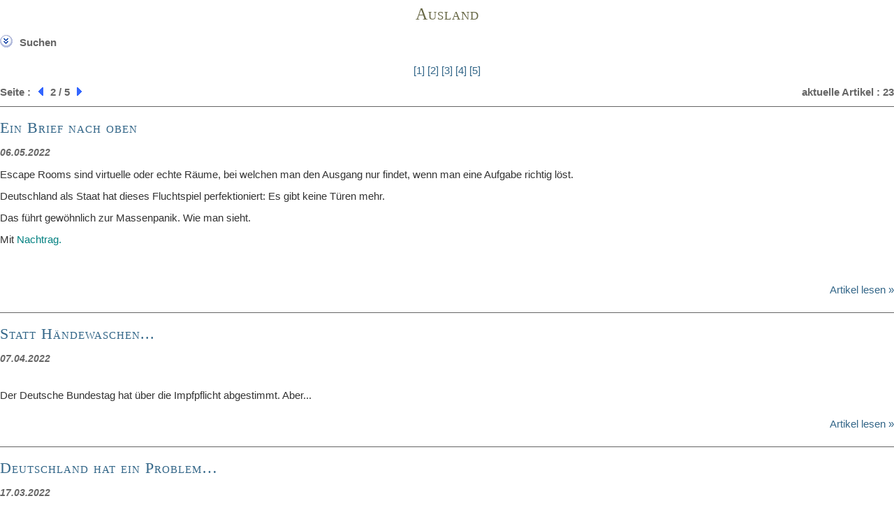

--- FILE ---
content_type: text/html; charset=utf-8
request_url: https://fritzpress.ch/?Politik___Ausland&page=2&print
body_size: 2378
content:
<!DOCTYPE html>
<head>
<meta http-equiv="content-type" content="text/html; charset=utf-8">
<title>fritzpress - Ausland</title>
<meta name="author" content="Leonhard Fritze">
<link rel="shortcut icon" type="image/x-icon" href="/favicon.ico">
<meta name="generator" content="CMSimple 4.7.3 2017121501 - www.cmsimple.org">
<link rel="stylesheet" href="./css/core.css" type="text/css">
<link rel="stylesheet" href="./templates/clouds_3colsR_720_960/stylesheet.css" type="text/css">
<link rel="stylesheet" type="text/css" media="screen" href="./plugins/jquery/lib/jquery_ui/css/smoothness/jqueryui.css">
<script type="text/javascript" src="./plugins/jquery/lib/jquery/jquery-1.11.1.min.js"></script>
<link rel="stylesheet" href="./plugins/convert_h1split/css/stylesheet.css" type="text/css">
<link rel="canonical" href="http://www.fritzpress.ch/?Politik___Ausland&page=2&print">
<script type="text/javascript" src="./plugins/jquery/lib/jquery_ui/jquery-ui-1.10.4.custom.min.js"></script>
<link rel="alternate" type="application/rss+xml" title="fritzpress" href="./realblog_rss_feed.xml">
<link rel="stylesheet" href="./plugins/realblog/css/stylesheet.css" type="text/css">

<script type="text/javascript">
function realblog_showSearch() 
	{
	if (document.getElementById("searchblock").style.display == "none")
		{
			var mytitle="Suchoptionen verstecken";
			document.getElementById("btn_img").title=mytitle;
			document.getElementById("btn_img").src="./plugins/realblog/images/btn_collapse.gif";
			document.getElementById("searchblock").style.display = "block";
		}
		else
		{
			var mytitle="Suchoptionen";
			document.getElementById("btn_img").title=mytitle;
			document.getElementById("btn_img").src="./plugins/realblog/images/btn_expand.gif";
			document.getElementById("searchblock").style.display = "none";
		}
	}
	</script>
<meta name="robots" content="noindex">
</head>

<body class="cmsimplecore_print" onload=""><h2>Ausland</h2>
<div>
<div>
<form name="realblogsearch" method="post" action="/?Politik___Ausland">
<div id="enablesearch">
<a href="javascript:realblog_showSearch()">
<img id="btn_img" alt="searchbuttonimg" src="./plugins/realblog/images/btn_expand.gif" title="Suchoptionen" style="border: 0;"></a>
&nbsp;<b>Suchen</b>
</div>

<div id="searchblock" style="display:none">
<input type="hidden" name="realblogaction" value="search"><input type="hidden" name="realblogYear" value=""><p class="realblog_search_hint">Hinweis: Diese Suchfunktion sucht nach kompletten Zeichenketten. Eine Suche nach verschiedenen Wörtern (unabhängig von ihrer Platzierung im Text) ist nicht möglich.</p>
<table style="width: 100%;">
<tr>
<td style="width: 30%;" class="realblog_search_text">Titel enthält:
</td>
<td>
<select name="title_operator" style="visibility: hidden; width: 0;">
<option value="2" selected="selected">enthält</option>
</select>
<input type="text" name="realblog_title" size="35" class="realblog_search_input" maxlength="64">
</td>
</tr>
<tr>
<td style="width: 30%;">&nbsp;</td>
<td>
&nbsp;&nbsp;&nbsp;<input id="operator_2a" type="radio" name="operator_2" value="AND">&nbsp;und&nbsp;&nbsp;&nbsp;<input id="operator_2b" type="radio" name="operator_2" value="OR" checked="checked">&nbsp;oder</td>
</tr>
<tr>
<td style="width: 30%;" class="realblog_search_text">Artikel enthält:</td><td><select name="story_operator" style="visibility: hidden; width: 0;"><option value="2" selected="selected">enthält</option>
</select>
<input type="text" name="realblog_story" size="35" class="realblog_search_input" maxlength="64"></td></tr>
<tr>
<td colspan="2">&nbsp;</td></tr>
<tr>
<td colspan="2" style="text-align: center;"><input type="submit" name="send" value="Suchen"></td></tr>
</table>
</div>
</form>
</div>

<div class="realblog_show_box">

<div class="realblog_table_paging">
<a href="/?Politik___Ausland&amp;page=1" title="Seite 1">[1]</a> <a href="/?Politik___Ausland&amp;page=2" title="Seite 2">[2]</a> <a href="/?Politik___Ausland&amp;page=3" title="Seite 3">[3]</a> <a href="/?Politik___Ausland&amp;page=4" title="Seite 4">[4]</a> <a href="/?Politik___Ausland&amp;page=5" title="Seite 5">[5]</a>
</div>
<div class="realblog_db_info">
aktuelle Artikel : 23
</div>
<div class="realblog_page_info">
Seite : 
<a href="/?Politik___Ausland&amp;page=1" title="Vorherige Seite"><img src="./plugins/realblog/images/btn_previous.gif" alt="previous_img"></a>&nbsp;
2 / 5&nbsp;
<a href="/?Politik___Ausland&amp;page=3" title="Nächste Seite"><img src="./plugins/realblog/images/btn_next.gif" class="btn_prev_next" alt="next_img"></a>
</div>
<div style="clear:both;"></div>

<div id="realblog_entries_preview">
<h4><a href="/?Politik___Ausland&amp;Ein_Brief_nach_oben&amp;realblogaction=view&amp;realblogID=134&amp;page=2" title="Zeige Artikel" >Ein Brief nach oben</a></h4>

<div class="realblog_show_date">
06.05.2022
</div>

<div class="realblog_show_story">
<p><span style="font-family: verdana, geneva, sans-serif; color: #333333;"></span></p><p><span style="font-family: verdana, geneva, sans-serif; color: #333333;">Escape Rooms sind virtuelle oder echte Räume, bei welchen man den Ausgang nur findet, wenn man eine Aufgabe richtig löst.</span></p><p><span style="font-family: verdana, geneva, sans-serif; color: #333333;">Deutschland als Staat hat dieses Fluchtspiel perfektioniert: Es gibt keine Türen mehr. <br></span></p><p><span style="font-family: verdana, geneva, sans-serif; color: #333333;">Das führt gewöhnlich zur Massenpanik. Wie man sieht.</span></p><p><span style="color: #333333;"><span style="font-family: verdana, geneva, sans-serif;">Mit </span><span style="color: #008080;"><span style="font-family: verdana, geneva, sans-serif;">Nachtrag</span><span style="font-family: verdana, geneva, sans-serif;">. <br></span></span></span></p><p><span style="color: #333333;">&nbsp;</span></p>
<div class="realblog_entry_footer">
<p class="realblog_read_more"><a href="/?Politik___Ausland&amp;Ein_Brief_nach_oben&amp;realblogaction=view&amp;realblogID=134&amp;page=2" title="Zeige Artikel" >Artikel lesen »</a></p>
</div>
<div style="clear: both;"></div>
</div>
<h4><a href="/?Politik___Ausland&amp;Statt_Händewaschen...&amp;realblogaction=view&amp;realblogID=133&amp;page=2" title="Zeige Artikel" >Statt Händewaschen...</a></h4>

<div class="realblog_show_date">
07.04.2022
</div>

<div class="realblog_show_story">
<p><span style="font-family: verdana, geneva, sans-serif; color: #333333;"><span style="font-size: 15px;"><br></span>Der Deutsche Bundestag hat über die Impfpflicht abgestimmt. Aber... <br></span></p>
<div class="realblog_entry_footer">
<p class="realblog_read_more"><a href="/?Politik___Ausland&amp;Statt_Händewaschen...&amp;realblogaction=view&amp;realblogID=133&amp;page=2" title="Zeige Artikel" >Artikel lesen »</a></p>
</div>
<div style="clear: both;"></div>
</div>
<h4><a href="/?Politik___Ausland&amp;Deutschland_hat_ein_Problem…&amp;realblogaction=view&amp;realblogID=132&amp;page=2" title="Zeige Artikel" >Deutschland hat ein Problem…</a></h4>

<div class="realblog_show_date">
17.03.2022
</div>

<div class="realblog_show_story">
<p><span style="color: #333333; font-size: 15px; font-family: verdana, geneva, sans-serif;"></span></p><p class="title nau-t-typography-display-1"><span style="font-family: verdana, geneva, sans-serif; font-size: 15px; color: #333333;">Der Deutsche Bundestag berät erstmals über Gesetzesentwürfe zur Impfpflicht.</span></p><p><span style="font-size: 15px;"><span style="color: #333333; font-family: verdana, geneva, sans-serif;">&nbsp;&nbsp; Auch wenn man praktisch keine Berge im Land hat, kann man gleichwohl an einer komplett verstellten Sicht leiden. </span></span></p><p><span style="font-size: 15px;"><span style="color: #333333; font-family: verdana, geneva, sans-serif;">&nbsp;&nbsp; Es gibt allerdings so Krankheitsbilder, da merkt man es selber gar nicht... <br></span></span></p>
<div class="realblog_entry_footer">
<p class="realblog_read_more"><a href="/?Politik___Ausland&amp;Deutschland_hat_ein_Problem…&amp;realblogaction=view&amp;realblogID=132&amp;page=2" title="Zeige Artikel" >Artikel lesen »</a></p>
</div>
<div style="clear: both;"></div>
</div>
<h4><a href="/?Politik___Ausland&amp;Deutschland_hat_kapituliert&amp;realblogaction=view&amp;realblogID=127&amp;page=2" title="Zeige Artikel" >Deutschland hat kapituliert</a></h4>

<div class="realblog_show_date">
28.05.2021
</div>

<div class="realblog_show_story">
<p><span style="color: #333333; font-size: 15px; font-family: verdana, geneva, sans-serif;"></span></p><p><span style="color: #333333; font-size: 15px; font-family: verdana, geneva, sans-serif;">Der Titel "Deutschland schafft sich ab" ist leider schon besetzt.</span></p><p><span style="color: #99cc00; font-size: 15px; font-family: verdana, geneva, sans-serif;">Mit Nachtrag. <br></span></p>
<div class="realblog_entry_footer">
<p class="realblog_read_more"><a href="/?Politik___Ausland&amp;Deutschland_hat_kapituliert&amp;realblogaction=view&amp;realblogID=127&amp;page=2" title="Zeige Artikel" >Artikel lesen »</a></p>
</div>
<div style="clear: both;"></div>
</div>
<h4><a href="/?Politik___Ausland&amp;Warum_Italien?&amp;realblogaction=view&amp;realblogID=112&amp;page=2" title="Zeige Artikel" >Warum Italien?</a></h4>

<div class="realblog_show_date">
23.03.2020
</div>

<div class="realblog_show_story">
<p><span style="color: #333333; font-size: 15px; font-family: verdana, geneva, sans-serif;"></span></p><p><span style="color: #333333; font-family: verdana, geneva, sans-serif;">Die Auswirkungen der Covid-19-Pandemie haben Norditalien inzwischen schlimmer getroffen als den vermuteten Ursprungsort China.</span></p><p><span style="color: #333333; font-family: verdana, geneva, sans-serif;">Schnell stellte sich die Frage nach den Gründen. Nur ein Achselzucken reicht Wissbegierigen nicht aus.<br></span></p><p><span style="color: #800080; font-family: verdana, geneva, sans-serif;">&gt; Mit Ergänzungen am 31. März 2020 <br></span></p>
<div class="realblog_entry_footer">
<p class="realblog_read_more"><a href="/?Politik___Ausland&amp;Warum_Italien?&amp;realblogaction=view&amp;realblogID=112&amp;page=2" title="Zeige Artikel" >Artikel lesen »</a></p>
</div>
<div style="clear: both;"></div>
</div>
<div style="clear: both;"></div>
</div>

<div class="realblog_db_info">
aktuelle Artikel : 23
</div>

<div class="realblog_page_info">
Seite : 
<a href="/?Politik___Ausland&amp;page=1" title="Vorherige Seite"><img src="./plugins/realblog/images/btn_previous.gif" alt="previous_img"></a>&nbsp;
2 / 5&nbsp;
<a href="/?Politik___Ausland&amp;page=3" title="Nächste Seite"><img src="./plugins/realblog/images/btn_next.gif" class="btn_prev_next" alt="next_img"></a>
</div>

<div class="realblog_table_paging">
<a href="/?Politik___Ausland&amp;page=1" title="Seite 1">[1]</a> <a href="/?Politik___Ausland&amp;page=2" title="Seite 2">[2]</a> <a href="/?Politik___Ausland&amp;page=3" title="Seite 3">[3]</a> <a href="/?Politik___Ausland&amp;page=4" title="Seite 4">[4]</a> <a href="/?Politik___Ausland&amp;page=5" title="Seite 5">[5]</a></div></div>
<div class="realblog_credit">
Powered by <a href="http://www.ge-webdesign.de/cmsimplerealblog/?Demo_und_WebLog">CMSimpleRealBlog</a>
</div>
</div>
</body>
</html>


--- FILE ---
content_type: text/css; charset=UTF-8
request_url: https://fritzpress.ch/templates/clouds_3colsR_720_960/stylesheet.css
body_size: 2491
content:
/* RESET BROWSERSTYLE */
body,h1,h2,h3,h4,h5,h6,p,ul,ol,li,hr,blockquote {padding: 0; margin: 0;}

/* GLOBAL */
h1, h2, h3 {font-family: georgia, serif; font-variant: small-caps; color: #664; font-size: 24px; line-height: 1.2em; font-weight: 100; text-align: center; letter-spacing: 1px; padding: 0 0 6px 0; margin: 6px 0 10px 0;}
h4 {font-family: georgia, serif; font-variant: small-caps; color: #664; font-size: 22px; line-height: 1.4em; font-weight: 100; letter-spacing: 1px; margin: 15px 0 10px 0;}
h5 {font-family: georgia, serif; font-variant: small-caps; color: #664; font-size: 20px; line-height: 1.4em; font-weight: 100; letter-spacing: 1px; margin: 15px 0 10px 0;}
h6 {font-family: georgia, serif; font-variant: small-caps; color: #664; font-size: 18px; line-height: 1.4em; font-weight: 100; letter-spacing: 1px; margin: 15px 0 10px 0;}
p {margin: 10px 0;}
ol {margin: 6px 0;}
ol li {line-height: 1.2em; border: 0; padding: 3px 0; margin: 2px 0 2px 22px;}
ul {list-style-image: url(images/inhlist.gif); margin: 6px 0;}
ul li {line-height: 1.2em; border: 0; padding: 3px 0; margin: 2px 0 2px 17px;}
hr {height: 1px; clear: both; color: #aaa; background-color: #aaa; border: 0; margin: 16px 0;}
blockquote {padding: 2px 0 2px 20px; border-left: 3px solid #999;}
div.tplge_content_anchor {display: none;}
div.tplge_menu_anchor {display: none;}
div.tplge_news_anchor {display: none;}
div.tplge_news_anchor_bottom {display: none;}



/* 
##############################
 C O N T E N T  C L A S S E S 
##############################
*/
img.tplge_left_border {float: left; border: 5px solid #998; margin: 0 20px 10px 0;}
img.tplge_left_noborder {float: left; border: 0; margin: 0 20px 10px 0;}
img.tplge_right_border {float: right; border: 5px solid #998; margin: 0 0 10px 20px;}
img.tplge_right_noborder {float: right; border: 0; margin: 0 0 10px 20px;}
img.tplge_border {border: 5px solid #998;}
img.tplge_noborder {border: 0;}

.tplge_code {clear: both; background: #eed; color: #333; font-family: 'courier new', monospace; border: 1px solid #999; padding: 10px 16px;}
.tplge_box01 {clear: both; background: #f6f6f3; border: 4px double #aaa; padding: 12px 16px; margin: 16px 0;}
.tplge_legal {padding: 6px 0;}

.tplge_clearLeft {clear: left;}
.tplge_clearRight {clear: right;}
.tplge_clearBoth {clear: both;}

.XXXXXXXXXXXXXXXXXX {} /* Marker for styles menu tinymce */


/* 
##############################
           B O D Y
##############################
*/

/* BODY UND SEITE / BODY AND PAGE */
body {background: #fff; color: #666; font-family: arial, sans-serif; font-size: 15px; line-height: 1.4em;}
#body {min-width: 696px; color: #666; text-align: left;}
#top {font-size: 10px; line-height: 10px;}


/* 
##############################
        L A Y O U T
##############################
*/

#tplge_headers {border: 0px solid #f00;}
#tplge_header {max-width: 936px; margin: 0 auto;}
#tplge_locator {}

#tplge_contents {border: 0px solid #fc0; padding: 0 0 16px 0;}
#tplge_main {max-width: 936px; margin: 0 auto;}
#tplge_sidebar1 {float: left; width: 232px;}
#tplge_content {float: right; width: 464px; margin: 0;}
div.tplge_news {width: 232px; float: left;}

#tplge_footers {border: 0px solid #060;}
#tplge_notes {}


/* 
##############################
        D E S I G N
############################## 
*/

/* KOPFBEREICH / HEADER */
#tplge_headers {}
#tplge_header {}
#tplge_headerin {padding: 0 15px 0 5px;}

#tplge_header h1 {font-family: georgia, serif; font-variant: small-caps; color: #eee; font-size: 36px; line-height: 36px; font-weight: 400; letter-spacing: 3px; text-align: center;  padding: 0 4% 12px 4%; margin: 0 auto;}
.tplge_stars {font-family: georgia; text-align: center; font-size: 24px; padding: 6px 0; margin: 0;}

/* languagemenu */
div.langmenu_container {min-height: 36px; text-align: right; border: 0px solid #c00; padding: 12px 5px 0 16px; margin: 0;}
.langmenu_container img {border: 3px solid #eee; margin: 0 0 0 16px;}

/* locator */
#tplge_locator {background: #333; color: #ccc; overflow: hidden; margin: 72px 0 9px 0;}
#tplge_locatorin {font-family: arial, sans-serif; font-size: 12px; text-align: center; text-transform: uppercase; padding: 0; margin: 9px 16px;}
#tplge_locatorin span {}
.tplge_you_are_here {font-weight: 700;}



/* MAIN */
#tplge_main {border: 0px solid; padding: 6px 0 0 0;}
#tplge_mainin {width: 698px; float: left; border: 0px solid #c00; padding: 0 0 10px 0; margin: 0;}


/* INHALT / CONTENT */
#tplge_contents {}

#tplge_contentin {border: 0px solid #ccc; border-radius: 5px; padding: 9px 10px 20px 10px; margin: 0 2px 10px 0;}
#tplge_contentin li {background: none;}
#tplge_contentin h1, #contentin h2, #contentin h3 {}
#tplge_contentin input.text {background: #f6f6f3; border: 1px solid #ccc!important;}
#tplge_contentin textarea {width: 90%; background: #f6f6f3; border: 1px solid #ccc!important;}
#tplge_contentin input.submit {background: url(images/button.jpg) repeat-x; float: left; color: #333; font-size: 16px; line-height: 20px; border: 1px solid #666; border-radius: 3px; padding: 2px 6px; margin: 0 6px 0 0;}

/* prev-top-next */
#tplge_prevtopnext {clear: both;}
#tplge_prevtopnextin {text-align: center; border-top: 1px solid #aaa; padding: 8px 0 0 0; margin: 30px 0 0 0;}
#tplge_prevtopnextin span {padding: 0 16px;}

/* sitemap */
.sitemaplevel1 {font-size: 16px; font-weight: 700;}
.sitemaplevel2 {font-size: 15px; font-weight: 100;}


/* SIDEBAR NAVIGATION */
#tplge_sidebar1in {border: 0px solid #c00; padding: 0; margin: 0 16px 16px 5px;}

/* searchbox */
.tplge_searchboxContainer {color: #640; padding: 6px 0 12px 0; margin: 12px 0 6px 0;}
#searchbox {text-align: left; padding: 0; margin: 0;}
#searchbox input.submit {background: none; color: #775; font-size: 15px; line-height: 15px; font-weight: 400; border: 0px solid #999; padding: 0; margin: 0;}
#searchbox input.submit:hover {color: #997;}
#searchbox input.text {width: 140px; background: #fff; float: left; font-size: 14px; border: 1px solid #aaa!important; border-radius: 4px; padding: 1px 3px 2px 3px; margin: 0 5px 0 0;}

/* toc menu */
#tplge_sidebar1 li {list-style-type: none; list-style-image: none;}

#tplge_sidebar1 ul.menulevel1 {font-family: arial, sans-serif; color: #c60; font-size: 14px; line-height: 1.3em; padding: 2px 0 16px 0; margin: 0 2px 8px 0;}
#tplge_sidebar1 ul.menulevel1 li {line-height: 1.2em; text-align: left; font-weight: 700; border-bottom: 1px solid #aaa; padding: 12px 0 4px 0; margin: 2px 0;}

#tplge_sidebar1 ul ul.menulevel2 {border: 0; padding: 8px 0 4px 0; margin: 0;}
#tplge_sidebar1 ul ul.menulevel2 li {line-height: 1.2em; font-weight: 400; text-align: left; border: 0; padding: 4px 0 5px 1px; margin: 2px 0;}

#tplge_sidebar1 ul ul ul.menulevel3 {margin: 5px 0 0 0;}
#tplge_sidebar1 ul ul ul.menulevel3 li {line-height: 1.2em; text-align: left; border: 0; padding: 6px 0 1px 16px; margin: 2px 0;}

#tplge_sidebar1 ul.subnav {list-style-type: none; text-align: left; padding: 24px 10px 10px 10px; margin: 0;}
#tplge_sidebar1 ul.subnav li {font-size: 14px; padding: 3px 0 3px 0; margin: 3px 0;}
div.subnav {text-align: left; padding: 26px 20px 0 6px; margin: 0;}
p.lastupdate {font-size: 14px; color: #333; padding: 0 10px 0 10px;}

#tplge_sidebar1 ul.menulevel1 li.sdoc, #tplge_sidebar1 ul.menulevel1 li.sdocs {}

/* icons div */
#tplge_icons {text-align: center; padding: 16px 0;}
#tplge_icons img {border: 0; margin: 0 12px 0 4px;}



/* NEWSBOXEN / NEWSBOXES */
div.tplge_newsin {line-height: 1.3em; border: 0px solid #ccc; border-radius: 5px; padding: 0 0 6px 16px; margin: 0 2px 8px 0;}
div.tplge_newsin ul {list-style-type: none; list-style-image: none; padding: 6px 0 12px 0;}
div.tplge_newsin li {list-style-type: none; list-style-image: none; line-height: 1.2em; padding: 1px 5px; margin: 2px 0;}

div.tplge_newsin h4 {font-size: 20px; padding: 0 16px 6px 0; margin: 12px 0 6px 0;}
div.tplge_newsin h5 {font-size: 18px; letter-spacing: 1px; margin: 10px 0 0 0;}
div.tplge_newsin h6 {font-size: 17px;letter-spacing: 1px; margin: 10px 0 0 0;}



/* FUSSLINKS / FOOTER LINKS */
#tplge_notesin {font-size: 12px; text-align: right; border-top: 0px solid #eee; padding: 16px 40px 90px 40px; margin: 0;}
div#tplge_notes p {padding: 0; margin: 0;}


/* LINKFORMATIERUNG / LINKS */
a:link {color: #258; text-decoration: none;}
a:visited {color: #258; text-decoration: none;}
a:hover {color: #c60; text-decoration: underline;}
a:active {color: #c60; text-decoration: underline;}
a:focus {color: #c60; text-decoration: underline;}

#tplge_locator a:link {color: #aa9; text-decoration: none;}
#tplge_locator a:visited {color: #aa9; text-decoration: none;}
#tplge_locator a:hover {color: #f90; text-decoration: none;}
#tplge_locator a:active {color: #f90; text-decoration: none;}
#tplge_locator a:focus {color: #f90; text-decoration: none;}

#tplge_sidebar1 ul.menulevel1 li a:link {color: #333; font-style: normal;}
#tplge_sidebar1 ul.menulevel1 li a:visited {color: #333; font-style: normal;}
#tplge_sidebar1 ul.menulevel1 li a:hover {color: #c60; font-style: normal; text-decoration: none;}
#tplge_sidebar1 ul.menulevel1 li a:active {color: #c60; font-style: normal; text-decoration: none;}
#tplge_sidebar1 ul.menulevel1 li a:focus {color: #c60; font-style: normal; text-decoration: none;}

.tplge_navintern a:link {color: #333; text-decoration: none;}
.tplge_navintern a:visited {color: #333; text-decoration: none;}
.tplge_navintern a:hover {color: #c60; text-decoration: none;}
.tplge_navintern a:active {color: #c60; text-decoration: none;}
.tplge_navintern a:focus {color: #c60; text-decoration: none;}


/* 
##############################
 S O N S T I G E S / R E S T
############################## 
*/

#submit {background: #222; color: #fff; border: 1px solid #222; padding: 1px 3px 2px 3px; margin: 1px;}
input.text {border: 1px solid #666;}
#passwd {border: 1px solid #999;}
.file {border: 1px solid #999;}
.scroll {background: #eec; border: 1px solid #997; padding: 10px; overflow: scroll;}
table.edit {background: #eee; font-size: 14px; line-height: 1.2em; border: 1px solid #999; margin: 1px 0;}
table.edit td {border: 0; padding: 3px;}
textarea {width: 90%; background: #fff; font-family: arial, sans-serif; border: 1px solid #666; padding: 10px; margin: 0 0 10px 0;}


/* 
############################## 
   R E S P O N S I V E  CSS
############################## 
*/

@media (min-width: 720px) and (max-width: 959px) {
#tplge_contents {max-width: 696px; border: 0px solid transparent; padding: 0; margin: 0 auto;}

div.tplge_news {border: 0px solid #060;}
div.tplge_newsin {padding: 9px 12px 20px 6px; margin: 0; border: 0px solid #c00;}
}


@media (max-width: 719px) {
#body {min-width: 240px; font-size: 16px;}

div.tplge_navintern {clear: both; margin: 0 auto;}
div.tplge_content_anchor {display: table; padding: 12px 0 0 0;}
div.tplge_menu_anchor {display: table; padding: 12px 0 0 0;}
div.tplge_news_anchor {display: table; padding: 12px 10px 16px 10px;}
div.tplge_news_anchor_bottom {display: table; padding: 0 10px 16px 10px;}

.tplge_button {background: url(images/button.jpg) repeat-x; float: left; font-size: 16px; font-weight: 400; line-height: 20px; border: 1px solid #666; border-radius: 3px; padding: 2px 6px; margin: 0 6px 0 0;}
.tplge_button_active {background: #930 url(images/buttonMaroon.jpg) repeat-x; color: #fff; float: left; font-size: 16px; font-weight: 400; line-height: 20px; border: 1px solid #333; border-radius: 3px; padding: 2px 6px; margin: 0 6px 0 0;}

/* header */
#tplge_headers {}
#tplge_header {width: 100%; max-width: 420px; border: 0px solid transparent; padding: 0; margin: 0 auto;}
#tplge_headerin {max-width: 420px; padding: 0; margin: 0 10px;}
#tplge_header h1 {font-size: 28px; line-height: 1.2em;}

/* locator */
#tplge_locator {margin: 16px 0 0 0;}

/* searchbox */
.tplge_searchboxContainer {padding: 12px 0 16px 0; margin: 16px 0 9px 0;}
#searchbox {clear: both;}

/* language menu */
div.langmenu_container {min-height: 24px; clear: left; float: none; text-align: right; border: 0px solid #c00; padding: 12px 0 6px 0; margin: 0;}
.langmenu_container img {margin: 0 0 6px 16px;}

/* Main Area */
#tplge_main {width: 100%; max-width: 420px; font-size: 16px; border: 0px solid transparent; padding: 0; margin: 0 auto;}
#tplge_mainin {width: 100%; max-width: 420px; padding: 0; margin: 0;}

/* Content Area */
#tplge_content {width: 100%;}
#tplge_contentin {font-size: 16px; padding: 16px; margin: 6px 0 40px 0;}
#tplge_prevtopnextin {font-weight: 400; padding: 16px 0 16px 0; margin: 30px 0 16px 0;}

/* Menu Area */
#tplge_sidebar1 {width: 100%;}
#tplge_sidebar1in {font-size: 16px; padding: 0; margin: 16px 16px 80px 16px;}
#tplge_sidebar1 ul.menulevel1 {background: #eee; border: 1px solid #aaa; border-radius: 5px; margin: 0;}
#tplge_sidebar1 ul.menulevel1 li {font-size: 16px; margin: 5px 16px;}
#tplge_sidebar1 ul ul.menulevel2 li {font-size: 16px;}
#tplge_sidebar1 ul ul ul.menulevel3 li {font-size: 16px; padding-left: 24px;}

/* Newsboxes */
div.tplge_news {width: 100%;}
div.tplge_newsin {font-size: 16px; padding: 0; margin: 0 16px 36px 16px;}

/* Footer */
#tplge_notesin {padding: 16px 10px 36px 10px; margin: 0;}
}
